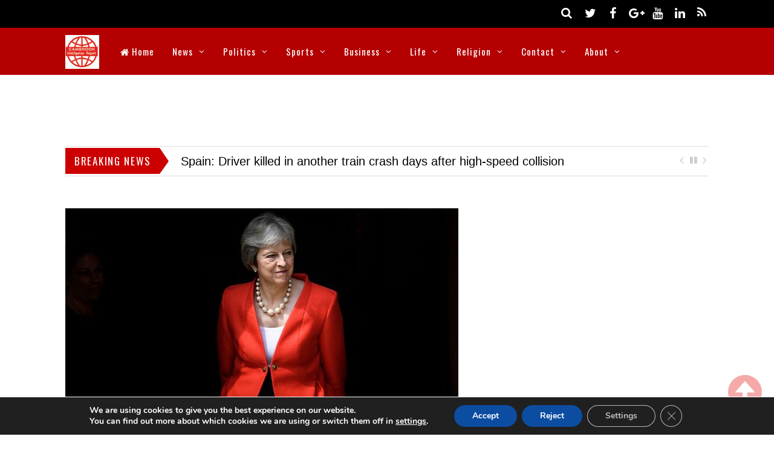

--- FILE ---
content_type: text/html; charset=utf-8
request_url: https://www.google.com/recaptcha/api2/aframe
body_size: 259
content:
<!DOCTYPE HTML><html><head><meta http-equiv="content-type" content="text/html; charset=UTF-8"></head><body><script nonce="7U1KrDON5BotwzH4Lc_A9Q">/** Anti-fraud and anti-abuse applications only. See google.com/recaptcha */ try{var clients={'sodar':'https://pagead2.googlesyndication.com/pagead/sodar?'};window.addEventListener("message",function(a){try{if(a.source===window.parent){var b=JSON.parse(a.data);var c=clients[b['id']];if(c){var d=document.createElement('img');d.src=c+b['params']+'&rc='+(localStorage.getItem("rc::a")?sessionStorage.getItem("rc::b"):"");window.document.body.appendChild(d);sessionStorage.setItem("rc::e",parseInt(sessionStorage.getItem("rc::e")||0)+1);localStorage.setItem("rc::h",'1769012042217');}}}catch(b){}});window.parent.postMessage("_grecaptcha_ready", "*");}catch(b){}</script></body></html>

--- FILE ---
content_type: text/javascript
request_url: https://www.cameroonintelligencereport.com/wp-content/themes/magazine/themify/js/main.js?ver=2.7.6
body_size: 14134
content:
;
var Themify, ThemifyGallery;
(function ($, window, document, undefined) {
	'use strict';

	/* window load fires only once in IE */
	window.addEventListener( "load", function () {
		window.loaded = true;
		Themify.triggerEvent( window, 'resize' );
		$( 'body' ).addClass( 'page-loaded' );
	});

	Themify = {
		wow: null,
		triggerEvent: function (a, b) {
			var c;
			document.createEvent ? (c = document.createEvent("HTMLEvents"), c.initEvent(b, !0, !0)) : document.createEventObject && (c = document.createEventObject(), c.eventType = b), c.eventName = b, a.dispatchEvent ? a.dispatchEvent(c) : a.fireEvent && htmlEvents["on" + b] ? a.fireEvent("on" + c.eventType, c) : a[b] ? a[b]() : a["on" + b] && a["on" + b]()
		},
		Init: function () {
			if (typeof tbLocalScript !== 'undefined' && tbLocalScript) {
				var $self = Themify;
				$(document).ready(function () {
					tbLocalScript.isTouch = $('body').hasClass('touch');
					$self.LoadAsync(tbLocalScript.builder_url + '/js/themify.builder.script.js'); // this script should be always loaded even there is no builder content because it's also requires for themify_shortcode for exp: animation js
				});
				$('body').on('builderscriptsloaded.themify', function () {
					$self.LoadAsync(tbLocalScript.builder_url + '/js/themify.builder.script.js');
				});
			}
			else {
				this.bindEvents();
			}
		},
		bindEvents: function () {
			var $self = Themify;
			if (window.loaded) {
				$('.shortcode.slider, .shortcode.post-slider, .slideshow-wrap').css({'height': 'auto', 'visibility': 'visible'});
				$self.InitCarousel();
				$self.InitGallery();
				$self.InitMap();
				$self.wowInit();
			}
			else {
				$(window).load(function () {
					$('.shortcode.slider, .shortcode.post-slider, .slideshow-wrap').css({'height': 'auto', 'visibility': 'visible'});
					$self.InitCarousel();
					$self.InitGallery();
				});
				$(document).ready(function () {
					$self.InitMap();
					$self.wowInit();
				});
			}
			$('body').on('builder_load_module_partial builder_toggle_frontend', this.InitMap); // builder toggle/update module map.
		},
		InitCarousel: function () {
			if ($('.slides[data-slider]').length > 0) {
				var self = this;
				self.LoadAsync(themify_vars.url + '/js/jquery.imagesloaded.min.js', function () {
					self.LoadAsync(themify_vars.url + '/js/carousel.js', self.carouselCalback, null, null, function () {
						return ('undefined' !== typeof $.fn.carouFredSel);
					});
				}, null, null, function () {
					return ('undefined' !== typeof $.fn.imagesLoaded);
				});
			}
		},
		carouselCalback: function () {

			$('.slides[data-slider]').each(function () {
				$(this).find("> br, > p").remove();
				var $this = $(this),
						$data = JSON.parse(window.atob($(this).data('slider'))),
						height = (typeof $data.height === 'undefined') ? 'auto' : $data.height,
						$numsldr = $data.numsldr,
						$slideContainer = 'undefined' !== typeof $data.custom_numsldr ? '#' + $data.custom_numsldr : '#slider-' + $numsldr,
						$speed = $data.speed >= 1000 ? $data.speed : 1000 * $data.speed,
						$args = {
							responsive: true,
							swipe: true,
							circular: $data.wrapvar,
							infinite: $data.wrapvar,
							auto: {
								play: $data.play,
								timeoutDuration: $data.auto >= 1000 ? $data.auto : 1000 * $data.auto,
								duration: $speed,
								pauseOnHover: $data.pause_hover
							},
							scroll: {
								items: parseInt($data.scroll),
								duration: $speed,
								fx: $data.effect
							},
							items: {
								visible: {
									min: 1,
									max: parseInt($data.visible)
								},
								width: 120,
								height: height
							},
							onCreate: function (items) {
								$this.closest('.caroufredsel_wrapper').outerHeight($this.outerHeight(true));
								$($slideContainer).css({'visibility': 'visible', 'height': 'auto'});
							}
						};
				if ($data.slider_nav) {
					$args.prev = $slideContainer + ' .carousel-prev';
					$args.next = $slideContainer + ' .carousel-next';
				}
				if ($data.pager) {
					$args.pagination = $slideContainer + ' .carousel-pager';
				}
				$this.imagesLoaded().always(function () {
					$this.carouFredSel($args);
				});
			});

			var tscpsDidResize = false;
			$(window).on("resize", function () {
				tscpsDidResize = true;
			});
			setInterval(function () {
				if (tscpsDidResize) {
					tscpsDidResize = false;
					$(".slides[data-slider]").each(function () {
						var heights = [],
								newHeight,
								$self = $(this);
						$self.find("li").each(function () {
							heights.push($(this).outerHeight(true));
						});
						newHeight = Math.max.apply(Math, heights);
						$self.outerHeight(newHeight);
						$(".caroufredsel_wrapper").outerHeight(newHeight);
					});
				}
			}, 500);

		},
		InitMap: function () {
			var $self = Themify;
			if ($('.themify_map').length > 0) {
				if (typeof google !== 'object' || typeof google.maps !== 'object') {
					$self.LoadAsync('//maps.googleapis.com/maps/api/js?v=3.exp&callback=Themify.MapCallback', false, true, true);
				}
				else {
					$self.MapCallback();
				}
			}
		},
		MapCallback: function () {
			var $maps = $('.themify_map');
			$maps.each(function ($i) {
				var $data = JSON.parse(window.atob($(this).data('map'))),
						address = $data.address,
						zoom = parseInt($data.zoom),
						type = $data.type,
						scroll = $data.scroll,
						drag = $data.drag,
						node = this;
				var delay = $i * 1000;
				setTimeout(function () {
					var geo = new google.maps.Geocoder(),
						latlng = new google.maps.LatLng(-34.397, 150.644),
						mapOptions = {
							zoom: zoom,
							center: latlng,
							mapTypeId: google.maps.MapTypeId.ROADMAP,
							scrollwheel: scroll,
							draggable: drag
						};
					switch (type.toUpperCase()) {
						case 'ROADMAP':
							mapOptions.mapTypeId = google.maps.MapTypeId.ROADMAP;
							break;
						case 'SATELLITE':
							mapOptions.mapTypeId = google.maps.MapTypeId.SATELLITE;
							break;
						case 'HYBRID':
							mapOptions.mapTypeId = google.maps.MapTypeId.HYBRID;
							break;
						case 'TERRAIN':
							mapOptions.mapTypeId = google.maps.MapTypeId.TERRAIN;
							break;
					}

					var map = new google.maps.Map(node, mapOptions),
							revGeocoding = $(node).data('reverse-geocoding') ? true : false;

					/* store a copy of the map object in the dom node, for future reference */
					$(node).data('gmap_object', map);

					if (revGeocoding) {
						var latlngStr = address.split(',', 2),
								lat = parseFloat(latlngStr[0]),
								lng = parseFloat(latlngStr[1]),
								geolatlng = new google.maps.LatLng(lat, lng),
								geoParams = {'latLng': geolatlng};
					} else {
						var geoParams = {'address': address};
					}

					geo.geocode(geoParams, function (results, status) {
						if (status == google.maps.GeocoderStatus.OK) {
							var position = revGeocoding ? geolatlng : results[0].geometry.location;
							map.setCenter(position);
							var marker = new google.maps.Marker({
								map: map,
								position: position
							}),
							info = $(node).data('info-window');
							if (undefined !== info) {
								var contentString = '<div class="themify_builder_map_info_window">' + info + '</div>',
									infowindow = new google.maps.InfoWindow({
										content: contentString
									});

								google.maps.event.addListener(marker, 'click', function () {
									infowindow.open(map, marker);
								});
							}
						}
					});
				}, delay);
			});
		},
		wowInit: function () {
			if ((typeof tbLocalScript === 'undefined' || !tbLocalScript) || tbLocalScript.animationInviewSelectors && tbLocalScript.animationInviewSelectors.length > 0) {
				if (!Themify.wow) {
					Themify.LoadAsync(themify_vars.url + '/js/wow.js', Themify.wowCallback, null, null, function () {
						return (Themify.wow);
					});
				}
				else {
					Themify.wowCallback();
					return (Themify.wow);
				}
			}
		},
		wowCallback: function () {
			var self = Themify;
			if (themify_vars.TB) {
				ThemifyBuilderModuleJs.animationOnScroll();
			}
			self.wow = new WOW({
				live: true,
				offset: typeof tbLocalScript !== 'undefined' && tbLocalScript ? parseInt(tbLocalScript.animationOffset) : 100
			});
			self.wow.init();

			$('body').on('builder_load_module_partial builder_toggle_frontend', function () {
				self.wow.doSync();
				self.wow.sync();
			});

			// duck-punching WOW to get delay and iteration from classnames
			if (typeof self.wow.__proto__ !== 'undefined') {
				self.wow.__proto__.applyStyle = function (box, hidden) {
					var delay, duration, iteration;
					duration = box.getAttribute('data-wow-duration');
					delay = box.getAttribute('class').match(/animation_effect_delay_((?:\d+\.?\d*|\.\d+))/);
					if (null != delay)
						delay = delay[1] + 's';
					iteration = box.getAttribute('class').match(/animation_effect_repeat_(\d*)/);
					if (null != iteration)
						iteration = iteration[1];
					return this.animate((function (_this) {
						return function () {
							return _this.customStyle(box, hidden, duration, delay, iteration);
						};
					})(this));
				};
			}
		},
		LoadAsync: function (src, callback, version, defer, test) {
			var id = src.split("/").pop().replace(/\./g, '_'), // Make script filename as ID
					existElemens = document.getElementById(id);

			if (existElemens) {
				if (callback) {
					if (test) {
						var callbackTimer = setInterval(function () {
							var call = false;
							try {
								call = test.call();
							} catch (e) {
							}

							if (call) {
								clearInterval(callbackTimer);
								callback.call();
							}
						}, 100);
					} else {
						setTimeout(callback, 110);
					}
				}
				return;
			}
			var s, r, t;
			r = false;
			s = document.createElement('script');
			s.type = 'text/javascript';
			s.id = id;
			s.src = !version && 'undefined' !== typeof tbLocalScript ? src + '?version=' + tbLocalScript.version : src;
			if (!defer) {
				s.async = true;
			}
			else {
				s.defer = true;
			}
			s.onload = s.onreadystatechange = function () {
				if (!r && (!this.readyState || this.readyState === 'complete'))
				{
					r = true;
					if (callback) {
						callback();
					}
				}
			};
			t = document.getElementsByTagName('script')[0];
			t.parentNode.insertBefore(s, t);
		},
		LoadCss: function (href, version, before, media) {

			if ($("link[href='" + href + "']").length > 0) {
				return;
			}
			var doc = window.document;
			var ss = doc.createElement("link");
			var ref;
			if (before) {
				ref = before;
			}
			else {
				var refs = (doc.body || doc.getElementsByTagName("head")[ 0 ]).childNodes;
				ref = refs[ refs.length - 1];
			}

			var sheets = doc.styleSheets;
			ss.rel = "stylesheet";
			ss.href = version ? href + '?version=' + version : href;
			// temporarily set media to something inapplicable to ensure it'll fetch without blocking render
			ss.media = "only x";
			ss.async = 'async';

			// Inject link
			// Note: `insertBefore` is used instead of `appendChild`, for safety re: http://www.paulirish.com/2011/surefire-dom-element-insertion/
			ref.parentNode.insertBefore(ss, (before ? ref : ref.nextSibling));
			// A method (exposed on return object for external use) that mimics onload by polling until document.styleSheets until it includes the new sheet.
			var onloadcssdefined = function (cb) {
				var resolvedHref = ss.href;
				var i = sheets.length;
				while (i--) {
					if (sheets[ i ].href === resolvedHref) {
						return cb();
					}
				}
				setTimeout(function () {
					onloadcssdefined(cb);
				});
			};

			// once loaded, set link's media back to `all` so that the stylesheet applies once it loads
			ss.onloadcssdefined = onloadcssdefined;
			onloadcssdefined(function () {
				ss.media = media || "all";
			});
			return ss;
		},
		video: function () {
			if ($('.themify_video_desktop a').length > 0) {
				if (typeof flowplayer === 'undefined') {
					this.LoadAsync(themify_vars.url + '/js/flowplayer-3.2.4.min.js', this.videoCalback);
				}
				else {
					this.videoCalback();
				}
			}
		},
		videoCalback: function () {
			$('.themify_video_desktop a').each(function () {
				flowplayer(
					$(this).attr('id'),
					themify_vars.url + "/js/flowplayer-3.2.5.swf",
					{
						clip: {autoPlay: false}
					}
				);
			});
		},
		lightboxCallback: function ($el, $args) {
			this.LoadAsync(themify_vars.url + '/js/themify.gallery.js', function () {
				Themify.GalleryCallBack($el, $args);
			}, null, null, function () {
				return ('undefined' !== typeof ThemifyGallery);
			});
		},
		InitGallery: function ($el, $args) {
			var lightboxConditions = typeof themifyScript == 'object' && ( ( themifyScript.lightbox.lightboxContentImages && $(themifyScript.lightbox.contentImagesAreas).length) || themifyScript.lightbox.lightboxGalleryOn || $(themifyScript.lightbox.lightboxSelector).length > 0 ) ? true : false;
			if (lightboxConditions || $('.module.module-gallery').length > 0 || $('.module.module-image').length > 0 || $('.themify_lightbox').length > 0 ) {
				this.LoadCss(themify_vars.url + '/css/lightbox.css', null);
				this.LoadAsync(themify_vars.url + '/js/lightbox.js', function () {
					Themify.lightboxCallback($el, $args);
				}, null, null, function () {
					return ('undefined' !== typeof $.fn.magnificPopup);
				});
			}
			else {
				$('body').addClass('themify_lightbox_loaded').removeClass('themify_lightboxed_images');
			}
		},
		GalleryCallBack: function ($el, $args) {
			if (!$el) {
				$el = $(themifyScript.lightboxContext);
			}
			$args = !$args && themifyScript.extraLightboxArgs ? themifyScript.extraLightboxArgs : {};
			ThemifyGallery.init({'context': $el, 'extraLightboxArgs': $args});
			$('body').addClass('themify_lightbox_loaded').removeClass('themify_lightboxed_images');
		},
		isPageHasBuilderContent: function () {
			var check_builder = $('.themify_builder_content').filter(function () {
				return $.trim($(this).html().toString()).length > 0;
			});
			return check_builder.length;
		}
	};


	Themify.Init();

}(jQuery, window, document));